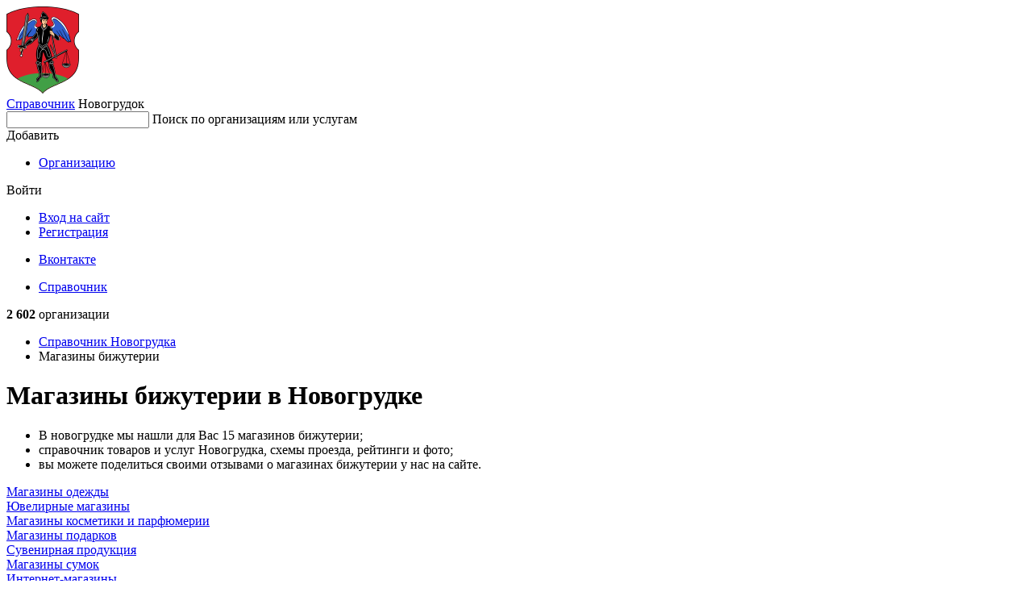

--- FILE ---
content_type: text/html; charset=utf-8
request_url: https://novogrudok.spravker.ru/magaziny-bizhuterii/
body_size: 6421
content:
<!DOCTYPE html>
<html lang="en">
<head>
  <meta charset="utf-8">
  <meta name="viewport" content="width=device-width, initial-scale=1, maximum-scale=1, shrink-to-fit=no">
  <meta http-equiv="X-UA-Compatible" content="IE=edge"/>
  <meta name="format-detection" content="telephone=no">

  
    <title>Магазины бижутерии в Новогрудке - адреса, телефоны и отзывы</title>
  

  <meta name="keywords" content="Магазины бижутерии, Магазины бижутерии в Новогрудке, отзывы, адреса, фото, справочник, список"/>
  <meta name="description" content="Магазины бижутерии в Новогрудке - все услуги с адресами, телефонами и отзывами - Spravker.ru"/>
  <meta name='yandex-verification' content='43260e5e836e1d9b'/>
  
  
  <link rel="canonical" href="https://novogrudok.spravker.ru/magaziny-bizhuterii/"/>
  
  <link href='https://s.spravker.ru/static/front/css/app.3899861e7288.css' rel='stylesheet' type='text/css'>

  <link href="https://fonts.googleapis.com/css2?family=Inter:wght@400;500;600;700&display=swap" rel="stylesheet">

  <link rel="apple-touch-icon" sizes="180x180" href="https://s.spravker.ru/static/favicon/apple-touch-icon.ce9b5ec06a58.png">
  <link rel="icon" type="image/png" sizes="32x32" href="https://s.spravker.ru/static/favicon/favicon-32x32.6d518133ed23.png">
  <link rel="icon" type="image/png" sizes="16x16" href="https://s.spravker.ru/static/favicon/favicon-16x16.c6bdfde884f0.png">
  <link rel="mask-icon" href="https://s.spravker.ru/static/favicon/safari-pinned-tab.d5b0e8ed8bbc.svg" color="#df3f00">

  
    <script type="text/javascript">
        var city_absolute_url = '/';
        var city_id = 898;
        var city = {
            "id": 2387,
            "absolute_url": "/",
        }
        
        var user = null;
        
        
    </script>
  
  <script type="text/javascript">
    window.yaParams = {}
    window.yaParams.Domain = "novogrudok.spravker.ru";
    
    window.yaParams.City = 'novogrudok';
    window.yaParams.CityIsNewSecondary = false;
    window.yaParams.Population = '0-50k';
    
  </script>
  
  <script>window.yaContextCb=window.yaContextCb||[]</script>
  <script src="https://yandex.ru/ads/system/context.js" async></script>
</head>
<body>
<div id="project">
  <header class="main-header">
    <!-- begin main-header-top -->
    <div class="main-header-top">
      <div class="container">
        <div class="main-header-top__in">
          <!-- begin main-header-top__city -->
          <div class="main-header-top__city">
            <div class="main-header-city">
              <span class="main-header-city__overlay js-city-trigger"></span>
              <a class="main-header-city__blazon" href="/">
                
                  <img src="https://spr.website.yandexcloud.net/media/region/logo/novogrudok.png" class="main-header-city__blazon-img"
                       alt="Новогрудок">
                
              </a>
              <div class="main-header-city__desc">
                <a href="/" class="main-header-city__title"
                   title="Справочник организаций Новогрудка">Справочник</a>
                <span class="main-header-city__name js-city-trigger">
                  <span class="main-header-city__name-inner">Новогрудок</span>
                </span>
              </div>
              <div class="main-header-city__kite">
                
              </div>
            </div>
          </div>
          <nav class="main-header-top__search">
            <div class="main-header-search" id="vue-header-search">
              
              
              <form action="/search/" method="get" class="search-form">
                <div class="search-form-input">
                  <input type="text" class="search-form-input__control" id="searchInput" name="q" autocomplete="off">
                  <span class="search-form-input__placeholder">Поиск по организациям или услугам</span>
                  <span class="search-form-input__clear"></span>
                </div>
              </form>
            </div>
          </nav>
          <div class="main-header-top__buttons js-header-buttons is-floating">
            <span class="main-header-top__buttons-overlay"></span>
            <div class="main-header-buttons">
              <div class="main-header-buttons__item main-header-buttons__item--add">
                <!--noindex-->
                <div class="button-dropdown main-header-buttons__add js-header-button">
                  <span class="button button--primary button--add button--fullwidth button--md">
                    <span class="button__label">Добавить</span>
                  </span>
                  <div class="button-dropdown__kite">
                    <ul class="menu button-dropdown__kite-obj">
                      <li class="menu__item">
                        <a href="/office/#/org-add" target="_blank" class="menu__link"
                           title="Добавить организацию в справочник" rel="nofollow">Организацию</a>
                      </li>
                      
                    </ul>
                  </div>
                </div>
                <!--/noindex-->
              </div>
              <div class="main-header-buttons__item">
                <!--noindex-->
                


<div class="button-dropdown main-header-buttons__login js-header-button">
  
    <span class="button button--secondary button--md">Войти</span>
    <div class="button-dropdown__kite">
      <div class="login-options button-dropdown__kite-obj">
        <ul class="login-options-menu">
          <li class="login-options-menu__item">
            <a href="/accounts/login/?next=/magaziny-bizhuterii/" class="login-options-menu__link">Вход на сайт</a>
          </li>
          <li class="login-options-menu__item">
            <a href="/accounts/signup/?next=/magaziny-bizhuterii/" class="login-options-menu__link login-options-menu__link--invert">Регистрация</a>
          </li>
        </ul>
        <ul class="login-options-social">






          <li class="login-options-social__item">
            <a href="/accounts/vk/login/?process=login&amp;next=%2Fmagaziny-bizhuterii%2F" class="login-options-social__link login-options-social__link--vk">Вконтакте</a>
          </li>
        </ul>
      </div>
    </div>
  
</div>
                <!--/noindex-->
              </div>
            </div>
          </div>
          <span class="burger main-header-top__burger"></span>
        </div>
      </div>
    </div>
    <!-- end main-header-top -->
    <!-- begin main-header-bottom -->
    <div class="main-header-bottom">
      <div class="container">
        <div class="main-header-bottom__in">
          <nav class="main-header__menu">
            <ul class="main-header-menu">
              <li class="main-header-menu__item">
                <a href="/"
                   class="main-header-menu__link is-active" title="Справочник">Справочник</a>
              </li>
              
            </ul>
          </nav>
          <div class="main-header-bottom__right">
            <!--noindex-->
            <span class="main-header-bottom__meta">
              
                <b>2 602</b>
                организации
              
            </span>
            <!--/noindex-->
          </div>
        </div>
      </div>
    </div>
    <!-- end main-header-bottom -->
  </header>

  <main class="main">
    <div class="page">
      <div class="container">


        

        
          
            <nav class="page__breadcrumbs">
              <ul class="breadcrumbs-list">
                
                  
                    <li class="breadcrumbs-list__item">
                      <a href="/" title="Справочник"class="breadcrumbs-list__link">
                        Справочник
                        Новогрудка
                      </a>
                    </li>
                  
                
                  
                    <li class="breadcrumbs-list__item">
                      <span class="breadcrumbs-list__link is-current">Магазины бижутерии</span>
                    </li>
                  
                
              </ul>
            </nav>
          
        

        
  <div class="columns">
    <div class="col-xl-6-8 col-lg-6-8">
      
        <!-- google_ad_section_start -->
  <h1>Магазины бижутерии в Новогрудке</h1>
<!-- google_ad_section_end -->

  <div class="lead lead--inline-list">
     <ul> <li> В новогрудке мы нашли для Вас 15 магазинов бижутерии;</li> <li> справочник товаров и услуг Новогрудка, схемы проезда, рейтинги и фото;</li> <li> вы можете поделиться своими отзывами о магазинах бижутерии у нас на сайте.</li> </ul>
  </div>

  <div class="tags-list m-16">
      <div class="tags-list__item">
        <a href="/magaziny-odezhdy-i-obuvi/" class="tag tag--raised" title="Магазины одежды">Магазины одежды</a>
      </div>
      <div class="tags-list__item">
        <a href="/juvelirnye-magaziny/" class="tag tag--raised" title="Ювелирные магазины">Ювелирные магазины</a>
      </div>
      <div class="tags-list__item">
        <a href="/magaziny-kosmetiki/" class="tag tag--raised" title="Магазины косметики и парфюмерии">Магазины косметики и парфюмерии</a>
      </div>
      <div class="tags-list__item">
        <a href="/magazinyi-podarkov/" class="tag tag--raised" title="Магазины подарков">Магазины подарков</a>
      </div>
      <div class="tags-list__item">
        <a href="/suvenirnaya-produktsiya/" class="tag tag--raised" title="Сувенирная продукция">Сувенирная продукция</a>
      </div>
      <div class="tags-list__item">
        <a href="/magazinyi-sumok/" class="tag tag--raised" title="Магазины сумок">Магазины сумок</a>
      </div>
      <div class="tags-list__item">
        <a href="/internet-magazinyi/" class="tag tag--raised" title="Интернет-магазины">Интернет-магазины</a>
      </div>
      <div class="tags-list__item">
        <a href="/obuvnoi-magazin/" class="tag tag--raised" title="Обувные магазины">Обувные магазины</a>
      </div>
      <div class="tags-list__item">
        <a href="/butiki/" class="tag tag--raised" title="Бутики">Бутики</a>
      </div>
      <div class="tags-list__item">
        <a href="/golovnyie-uboryi/" class="tag tag--raised" title="Головные уборы">Головные уборы</a>
      </div>
  </div>



<div class="interesting interesting--center m-t-16 d-block">
      <!-- Yandex.RTB R-A-96375-1 -->
    <div id="yandex_rtb_R-A-96375-1"></div>
    <script>
      window.yaContextCb.push(()=>{
        Ya.Context.AdvManager.render({
          "blockId": "R-A-96375-1",
          "renderTo": "yandex_rtb_R-A-96375-1"
        })
      });
    </script>

</div>

<div class="organization-category">
  <div class="pseudo-map">
    <div class="pseudo-map__frame" id="js-map-list-button"
         data-center='{ "type": "Point", "coordinates": [ 25.825082, 53.598711 ] }'
         data-zoom="12"
         data-category="1717"
    >
      <span class="pseudo-map__bg" style="background-image: url('https://static-maps.yandex.ru/1.x/?ll=25.825082,53.598711&l=map&z=12&size=650,128&scale=1.0&lang=ru_RU');"></span>
      <span class="pseudo-map__button">Показать карту</span>
    </div>
  </div>

  <div class="interesting interesting--center m-t-28 d-block">
        <!-- Yandex.RTB R-A-96375-2 -->
    <div id="yandex_rtb_R-A-96375-2"></div>
    <script>
      window.yaContextCb.push(()=>{
        Ya.Context.AdvManager.render({
          "blockId": "R-A-96375-2",
          "renderTo": "yandex_rtb_R-A-96375-2"
        })
      });
    </script>

  </div>


  <div class="organization-category__widgets">
    <div class="widgets">
        <div class="widgets__list">
          <div class="widgets-list">
                <div class="widgets-list__item">
    <div class="org-widget ">
      <div class="org-widget__in">
        <div class="org-widget-header">
          <div class="org-widget-header__title">
            <a
                href="/iuvelirnye-fabriki/minolita-chtup.htm"
              title="Показать Минолита на карте"
              class="org-widget-header__title-link">Минолита</a>
          </div>
            <span class="org-widget-header__meta">
                Магазины бижутерии,                 Творчество и рукоделие            </span>
            <span class="org-widget-header__meta org-widget-header__meta--location">
              просп. Дзержинского, 119, Минск, Беларусь
            </span>
        </div>
        <div class="org-widget__spec">
            <dl class="spec">
              <dt class="spec__index"><span class="spec__index-inner">Телефон</span></dt>
              <dd class="spec__value">+375 29 140-04-84</dd>
            </dl>
            <dl class="spec">
              <dt class="spec__index"><span class="spec__index-inner">Часы работы</span></dt>
              <dd class="spec__value">ежедневно, 10:00–20:00</dd>
            </dl>
            <dl class="spec">
              <!--noindex-->
              <dt class="spec__index"><span class="spec__index-inner">Сайт</span></dt>
              <dd class="spec__value">
                <span class="js-pseudo-link" data-url="aHR0cHM6Ly9taW5vbGl0YS5ieS8="></span>              </dd>
              <!--/noindex-->
            </dl>
        </div>
      </div>
    </div>
  </div>

                <div class="widgets-list__item">
    <div class="org-widget ">
      <div class="org-widget__in">
        <div class="org-widget-header">
          <div class="org-widget-header__title">
            <a
                href="/iuvelirnye-fabriki/belfeshn.htm"
              title="Показать БелФэшн на карте"
              class="org-widget-header__title-link">БелФэшн</a>
          </div>
            <span class="org-widget-header__meta">
                Магазины бижутерии,                 Магазины мебели            </span>
            <span class="org-widget-header__meta org-widget-header__meta--location">
              Минск, ул. Якуба Коласа, 21, оф. 12
            </span>
        </div>
        <div class="org-widget__spec">
            <dl class="spec">
              <dt class="spec__index"><span class="spec__index-inner">Телефон</span></dt>
              <dd class="spec__value">+375 (17) 331-02-59, +375 (17) 211-35-18, +375 (29) 859-97-71</dd>
            </dl>
            <dl class="spec">
              <dt class="spec__index"><span class="spec__index-inner">Часы работы</span></dt>
              <dd class="spec__value">пн-пт 9:00–18:00</dd>
            </dl>
            <dl class="spec">
              <!--noindex-->
              <dt class="spec__index"><span class="spec__index-inner">Сайт</span></dt>
              <dd class="spec__value">
                <span class="js-pseudo-link" data-url="aHR0cDovL2JlbGZhc2hpb24uYnk="></span>              </dd>
              <!--/noindex-->
            </dl>
        </div>
      </div>
    </div>
  </div>

                <div class="widgets-list__item">
    <div class="org-widget ">
      <div class="org-widget__in">
        <div class="org-widget-header">
          <div class="org-widget-header__title">
            <a
                href="/iuvelirnye-fabriki/magazin-chtup-regdar.htm"
              title="Показать Jenavi на карте"
              class="org-widget-header__title-link">Jenavi</a>
          </div>
            <span class="org-widget-header__meta">
                Магазины бижутерии            </span>
            <span class="org-widget-header__meta org-widget-header__meta--location">
              ул. Петра Глебки, 5, Минск
            </span>
        </div>
        <div class="org-widget__spec">
            <dl class="spec">
              <dt class="spec__index"><span class="spec__index-inner">Телефон</span></dt>
              <dd class="spec__value">+375 44 593-28-89, +375 29 893-28-89, +375 29 692-93-19, +375 29 692-93-18</dd>
            </dl>
            <dl class="spec">
              <!--noindex-->
              <dt class="spec__index"><span class="spec__index-inner">Сайт</span></dt>
              <dd class="spec__value">
                <span class="js-pseudo-link" data-url="aHR0cDovL2plbmF2aS5ieS8="></span>              </dd>
              <!--/noindex-->
            </dl>
        </div>
      </div>
    </div>
  </div>

                <div class="widgets-list__item">
    <div class="org-widget ">
      <div class="org-widget__in">
        <div class="org-widget-header">
          <div class="org-widget-header__title">
            <a
                href="/butiki/jenavi1.htm"
              title="Показать Jenavi на карте"
              class="org-widget-header__title-link">Jenavi</a>
          </div>
            <span class="org-widget-header__meta">
                Магазины бижутерии            </span>
            <span class="org-widget-header__meta org-widget-header__meta--location">
              Уманская ул., 54, Минск
            </span>
        </div>
        <div class="org-widget__spec">
            <dl class="spec">
              <dt class="spec__index"><span class="spec__index-inner">Телефон</span></dt>
              <dd class="spec__value">+375 29 617-30-55, +375 29 667-30-55</dd>
            </dl>
        </div>
      </div>
    </div>
  </div>

                <div class="widgets-list__item">
    <div class="org-widget ">
      <div class="org-widget__in">
        <div class="org-widget-header">
          <div class="org-widget-header__title">
            <a
                href="/butiki/jenavi2.htm"
              title="Показать Jenavi на карте"
              class="org-widget-header__title-link">Jenavi</a>
          </div>
            <span class="org-widget-header__meta">
                Магазины бижутерии,                 Ювелирные магазины            </span>
            <span class="org-widget-header__meta org-widget-header__meta--location">
              Минск, ул. Корженевского, 10а
            </span>
        </div>
        <div class="org-widget__spec">
            <dl class="spec">
              <dt class="spec__index"><span class="spec__index-inner">Телефон</span></dt>
              <dd class="spec__value">+375 (29) 683-30-55, +375 (29) 687-30-55, +375 (29) 697-30-55</dd>
            </dl>
            <dl class="spec">
              <dt class="spec__index"><span class="spec__index-inner">Часы работы</span></dt>
              <dd class="spec__value">ежедневно, 10:00–20:00</dd>
            </dl>
            <dl class="spec">
              <!--noindex-->
              <dt class="spec__index"><span class="spec__index-inner">Сайт</span></dt>
              <dd class="spec__value">
                <span class="js-pseudo-link" data-url="aHR0cDovL2plbmF2aS5ieQ=="></span>              </dd>
              <!--/noindex-->
            </dl>
        </div>
      </div>
    </div>
  </div>

                <div class="widgets-list__item">
                  <div class="interesting interesting--center m-t-20 d-block">
                        <!-- Yandex.RTB R-A-96375-3 -->
    <div id="yandex_rtb_R-A-96375-3"></div>
    <script>
      window.yaContextCb.push(()=>{
        Ya.Context.AdvManager.render({
          "blockId": "R-A-96375-3",
          "renderTo": "yandex_rtb_R-A-96375-3"
        })
      });
    </script>

                  </div>
                </div>
                <div class="widgets-list__item">
    <div class="org-widget ">
      <div class="org-widget__in">
        <div class="org-widget-header">
          <div class="org-widget-header__title">
            <a
                href="/iuvelirnye-fabriki/belpromset-chtup.htm"
              title="Показать Белпромсеть, офис на карте"
              class="org-widget-header__title-link">Белпромсеть, офис</a>
          </div>
            <span class="org-widget-header__meta">
                Магазины бижутерии,                 Магазины ювелирных украшений            </span>
            <span class="org-widget-header__meta org-widget-header__meta--location">
              Минск, ул. Максима Танка, 4
            </span>
        </div>
        <div class="org-widget__spec">
            <dl class="spec">
              <dt class="spec__index"><span class="spec__index-inner">Телефон</span></dt>
              <dd class="spec__value">+375 (17) 203-00-85, +375 (29) 166-22-44</dd>
            </dl>
            <dl class="spec">
              <dt class="spec__index"><span class="spec__index-inner">Часы работы</span></dt>
              <dd class="spec__value">пн-пт 9:00–18:00</dd>
            </dl>
            <dl class="spec">
              <!--noindex-->
              <dt class="spec__index"><span class="spec__index-inner">Сайт</span></dt>
              <dd class="spec__value">
                <span class="js-pseudo-link" data-url="aHR0cDovL2dvbGQtZHJlYW0uYnk="></span>              </dd>
              <!--/noindex-->
            </dl>
        </div>
      </div>
    </div>
  </div>

                <div class="widgets-list__item">
    <div class="org-widget ">
      <div class="org-widget__in">
        <div class="org-widget-header">
          <div class="org-widget-header__title">
            <a
                href="/iuvelirnye-fabriki/zolotaya-mechta1.htm"
              title="Показать Золотая мечта на карте"
              class="org-widget-header__title-link">Золотая мечта</a>
          </div>
            <span class="org-widget-header__meta">
                Магазины бижутерии,                 Магазины золота            </span>
            <span class="org-widget-header__meta org-widget-header__meta--location">
              Минск, ул. Веры Хоружей, 2
            </span>
        </div>
        <div class="org-widget__spec">
            <dl class="spec">
              <dt class="spec__index"><span class="spec__index-inner">Телефон</span></dt>
              <dd class="spec__value">+375 (17) 314-73-25, +375 (29) 601-67-14</dd>
            </dl>
        </div>
      </div>
    </div>
  </div>

                <div class="widgets-list__item">
    <div class="org-widget ">
      <div class="org-widget__in">
        <div class="org-widget-header">
          <div class="org-widget-header__title">
            <a
                href="/iuvelirnye-fabriki/yagodkaby.htm"
              title="Показать Yagodka.by на карте"
              class="org-widget-header__title-link">Yagodka.by</a>
          </div>
            <span class="org-widget-header__meta">
                Магазины бижутерии,                 Ювелирные фабрики            </span>
            <span class="org-widget-header__meta org-widget-header__meta--location">
              Минск, ул. Короля, 18
            </span>
        </div>
        <div class="org-widget__spec">
            <dl class="spec">
              <dt class="spec__index"><span class="spec__index-inner">Телефон</span></dt>
              <dd class="spec__value">+375 (33) 699-80-42</dd>
            </dl>
            <dl class="spec">
              <dt class="spec__index"><span class="spec__index-inner">Часы работы</span></dt>
              <dd class="spec__value">пн-пт 9:00–17:00; сб,вс 10:00–16:00</dd>
            </dl>
            <dl class="spec">
              <!--noindex-->
              <dt class="spec__index"><span class="spec__index-inner">Сайт</span></dt>
              <dd class="spec__value">
                <span class="js-pseudo-link" data-url="aHR0cDovL3lhZ29ka2EuYnk="></span>              </dd>
              <!--/noindex-->
            </dl>
        </div>
      </div>
    </div>
  </div>

                <div class="widgets-list__item">
    <div class="org-widget ">
      <div class="org-widget__in">
        <div class="org-widget-header">
          <div class="org-widget-header__title">
            <a
                href="/iuvelirnye-fabriki/klari-viri.htm"
              title="Показать Клари Вири на карте"
              class="org-widget-header__title-link">Клари Вири</a>
          </div>
            <span class="org-widget-header__meta">
                Магазины бижутерии,                 Часы            </span>
            <span class="org-widget-header__meta org-widget-header__meta--location">
              Минск, ул. Станиславского, 23, оф. 10
            </span>
        </div>
        <div class="org-widget__spec">
            <dl class="spec">
              <dt class="spec__index"><span class="spec__index-inner">Телефон</span></dt>
              <dd class="spec__value">+375 (29) 387-11-74, +375 (17) 399-17-98</dd>
            </dl>
        </div>
      </div>
    </div>
  </div>

                <div class="widgets-list__item">
    <div class="org-widget ">
      <div class="org-widget__in">
        <div class="org-widget-header">
          <div class="org-widget-header__title">
            <a
                href="/iuvelirnye-fabriki/jenavi4.htm"
              title="Показать Jenavi на карте"
              class="org-widget-header__title-link">Jenavi</a>
          </div>
            <span class="org-widget-header__meta">
                Магазины бижутерии,                 Ювелирные салоны            </span>
            <span class="org-widget-header__meta org-widget-header__meta--location">
              Минск, просп. Победителей, 65, ТРЦ Замок
            </span>
        </div>
        <div class="org-widget__spec">
            <dl class="spec">
              <dt class="spec__index"><span class="spec__index-inner">Телефон</span></dt>
              <dd class="spec__value">+375 (29) 632-28-75</dd>
            </dl>
            <dl class="spec">
              <dt class="spec__index"><span class="spec__index-inner">Часы работы</span></dt>
              <dd class="spec__value">ежедневно, 10:00–22:00</dd>
            </dl>
            <dl class="spec">
              <!--noindex-->
              <dt class="spec__index"><span class="spec__index-inner">Сайт</span></dt>
              <dd class="spec__value">
                <span class="js-pseudo-link" data-url="aHR0cDovL2V0YWxvbi1wbHVzLmJ5"></span>              </dd>
              <!--/noindex-->
            </dl>
        </div>
      </div>
    </div>
  </div>

                <div class="widgets-list__item">
    <div class="org-widget ">
      <div class="org-widget__in">
        <div class="org-widget-header">
          <div class="org-widget-header__title">
            <a
                href="/iuvelirnye-fabriki/jenavi3.htm"
              title="Показать Jenavi на карте"
              class="org-widget-header__title-link">Jenavi</a>
          </div>
            <span class="org-widget-header__meta">
                Магазины бижутерии,                 Где купить ювелирные изделия            </span>
            <span class="org-widget-header__meta org-widget-header__meta--location">
              Минск, ул. Бобруйская, 6, ТРЦ Галилео
            </span>
        </div>
        <div class="org-widget__spec">
            <dl class="spec">
              <dt class="spec__index"><span class="spec__index-inner">Телефон</span></dt>
              <dd class="spec__value">+375 (29) 632-28-75</dd>
            </dl>
            <dl class="spec">
              <dt class="spec__index"><span class="spec__index-inner">Часы работы</span></dt>
              <dd class="spec__value">пн-чт 10:00–22:00; пт,сб 10:00–23:00; вс 10:00–22:00</dd>
            </dl>
            <dl class="spec">
              <!--noindex-->
              <dt class="spec__index"><span class="spec__index-inner">Сайт</span></dt>
              <dd class="spec__value">
                <span class="js-pseudo-link" data-url="aHR0cDovL2plbmF2aS5ieQ=="></span>              </dd>
              <!--/noindex-->
            </dl>
        </div>
      </div>
    </div>
  </div>

                <div class="widgets-list__item">
    <div class="org-widget ">
      <div class="org-widget__in">
        <div class="org-widget-header">
          <div class="org-widget-header__title">
            <a
                href="/butiki/kenzo.htm"
              title="Показать Кензо на карте"
              class="org-widget-header__title-link">Кензо</a>
          </div>
            <span class="org-widget-header__meta">
                Магазины бижутерии,                 Бутики            </span>
            <span class="org-widget-header__meta org-widget-header__meta--location">
              Минск, ул. Янки Купалы, 19
            </span>
        </div>
        <div class="org-widget__spec">
            <dl class="spec">
              <dt class="spec__index"><span class="spec__index-inner">Телефон</span></dt>
              <dd class="spec__value">+375 (17) 217-84-83</dd>
            </dl>
            <dl class="spec">
              <dt class="spec__index"><span class="spec__index-inner">Часы работы</span></dt>
              <dd class="spec__value">пн-сб 11:00-20:00; вс 11:00-18:00</dd>
            </dl>
        </div>
      </div>
    </div>
  </div>

                <div class="widgets-list__item">
                  <div class="interesting interesting--center m-t-20 d-block">
                        <!-- Yandex.RTB R-A-96375-4 -->
    <div id="yandex_rtb_R-A-96375-4"></div>
    <script>
      window.yaContextCb.push(()=>{
        Ya.Context.AdvManager.render({
          "blockId": "R-A-96375-4",
          "renderTo": "yandex_rtb_R-A-96375-4"
        })
      });
    </script>

                  </div>
                </div>
                <div class="widgets-list__item">
    <div class="org-widget ">
      <div class="org-widget__in">
        <div class="org-widget-header">
          <div class="org-widget-header__title">
            <a
                href="/butiki/ditipearls.htm"
              title="Показать DitiPearls на карте"
              class="org-widget-header__title-link">DitiPearls</a>
          </div>
            <span class="org-widget-header__meta org-widget-header__meta--location">
              Минск, ул. Веры Хоружей, 1а, ТЦ Силуэт, эт. 1
            </span>
        </div>
        <div class="org-widget__spec">
            <dl class="spec">
              <dt class="spec__index"><span class="spec__index-inner">Телефон</span></dt>
              <dd class="spec__value">+375 (44) 792-87-14, +375 (29) 704-32-68</dd>
            </dl>
            <dl class="spec">
              <dt class="spec__index"><span class="spec__index-inner">Часы работы</span></dt>
              <dd class="spec__value">вт-сб 10:00-18:00</dd>
            </dl>
        </div>
      </div>
    </div>
  </div>

                <div class="widgets-list__item">
    <div class="org-widget ">
      <div class="org-widget__in">
        <div class="org-widget-header">
          <div class="org-widget-header__title">
            <a
                href="/iuvelirnye-fabriki/zhenavi--jenavi.htm"
              title="Показать Женави / Jenavi на карте"
              class="org-widget-header__title-link">Женави / Jenavi</a>
          </div>
            <span class="org-widget-header__meta org-widget-header__meta--location">
              Минск, ул. Тимирязева, 125, корп.1
            </span>
        </div>
        <div class="org-widget__spec">
            <dl class="spec">
              <dt class="spec__index"><span class="spec__index-inner">Телефон</span></dt>
              <dd class="spec__value">+375 (29) 866-85-97, +375 (29) 396-85-97, +375 (17) 396-85-97</dd>
            </dl>
            <dl class="spec">
              <dt class="spec__index"><span class="spec__index-inner">Часы работы</span></dt>
              <dd class="spec__value">вт-вс 10:00–17:00</dd>
            </dl>
            <dl class="spec">
              <!--noindex-->
              <dt class="spec__index"><span class="spec__index-inner">Сайт</span></dt>
              <dd class="spec__value">
                <span class="js-pseudo-link" data-url="aHR0cDovL2plbi5ieQ=="></span>              </dd>
              <!--/noindex-->
            </dl>
        </div>
      </div>
    </div>
  </div>

                <div class="widgets-list__item">
    <div class="org-widget ">
      <div class="org-widget__in">
        <div class="org-widget-header">
          <div class="org-widget-header__title">
            <a
                href="/iuvelirnye-fabriki/belfashion-magazin-yuvelirnoj-bizhuterii-i-aksessuarov-belfeshn.htm"
              title="Показать Belfashion магазин Ювелирной Бижутерии и Аксессуаров Белфэшн на карте"
              class="org-widget-header__title-link">Belfashion магазин Ювелирной Бижутерии и Аксессуаров Белфэшн</a>
          </div>
            <span class="org-widget-header__meta org-widget-header__meta--location">
              Минск, ул. Сурганова, 57б, 118ТЦ Европа
            </span>
        </div>
        <div class="org-widget__spec">
            <dl class="spec">
              <dt class="spec__index"><span class="spec__index-inner">Телефон</span></dt>
              <dd class="spec__value">+375 (29) 500-07-71</dd>
            </dl>
            <dl class="spec">
              <dt class="spec__index"><span class="spec__index-inner">Часы работы</span></dt>
              <dd class="spec__value">ежедневно, 10:00–21:00</dd>
            </dl>
            <dl class="spec">
              <!--noindex-->
              <dt class="spec__index"><span class="spec__index-inner">Сайт</span></dt>
              <dd class="spec__value">
                <span class="js-pseudo-link" data-url="aHR0cDovL2JlbGZhc2hpb24uYnk="></span>              </dd>
              <!--/noindex-->
            </dl>
        </div>
      </div>
    </div>
  </div>

          </div>
        </div>



      <div class="widgets__pagination">
        
      </div>


    </div>
  </div>
</div>

<script type="text/javascript">
  var category = {
      "slug": "magaziny-bizhuterii",
  }
</script>
<script type="text/javascript">
  window.yaParams.PageType = {
      "OrgsCategory": {
          "geo": "all"
      }
  };
  window.yaParams.Labels = ['Магазины', 'Магазины: Одежда и обувь'];
</script>

<div class="m-t-20">
      <!-- Yandex.RTB R-A-96375-10 -->
    <div id="yandex_rtb_R-A-96375-10"></div>
    <script>
      window.yaContextCb.push(()=>{
        Ya.Context.AdvManager.render({
          "blockId": "R-A-96375-10",
          "renderTo": "yandex_rtb_R-A-96375-10"
,"type": "feed"        })
      });
    </script>

</div>
      
    </div>
    <div class="col-xl-2-8 col-lg-2-8 d-md-none d-sm-none">
      <div class="page__sidebar">
        <!-- begin sidebar -->
        <div class="sidebar">
          
<div class="interesting interesting--center">
      <!-- Yandex.RTB R-A-96375-8 -->
    <div id="yandex_rtb_R-A-96375-8"></div>
    <script>
      window.yaContextCb.push(()=>{
        Ya.Context.AdvManager.render({
          "blockId": "R-A-96375-8",
          "renderTo": "yandex_rtb_R-A-96375-8"
        })
      });
    </script>
  












</div>
<div class="sidebar__footer">
  <!--noindex-->
  <a href="https://spravker.ru/info/vip-status/" rel="nofollow" class="icon-with-text icon-with-text--arrow">
    <span class="icon-with-text__icon icon-with-text__icon--shout"></span>
    <span class="icon-with-text__text">Реклама на сайте</span>
  </a>
  <!--/noindex-->
</div>
        </div>
        <!-- end sidebar -->
      </div>
    </div>
  </div>

      </div>
    </div>
  </main>

  <footer class="footer" id="footer">
  <!--noindex-->
  <div class="container">
    <div class="footer-top">
      <span class="footer-top__city">
        Если у Вас появились вопросы, пишите нам на
        <a href="mailto:support@spravker.ru" title="Написать письмо">support@spravker.ru</a>
      </span>
      <ul class="footer-menu">
        
        <li class="footer-menu__item">
          <a href="mailto:support@spravker.ru" rel="nofollow" class="footer-menu__link">Обратная связь</a>
        </li>
        <li class="footer-menu__item">
          <a href="https://spravker.ru/info/faq" rel="nofollow" class="footer-menu__link">Вопрос-ответ</a>
        </li>
      </ul>
    </div>
    <div class="footer-bottom">
      <ul class="footer-meta">
        <li class="footer-meta__item">&copy; <a href="https://spravker.ru" rel="nofollow">Spravker.ru</a> 2011—2026,
          городской он-лайн справочник.
        </li>
        <li class="footer-meta__item">
          
        </li>
        <li class="footer-meta__item"><a href="https://spravker.ru/info/policy/" rel="nofollow" target="_blank" class="footer-meta__link">Политика кондефициальности</a></li>
      </ul>
    </div>
  </div>
  <span id="moveTop" class="footer__move-top"></span>
  <!--/noindex-->
</footer>
</div>

<script src="https://s.spravker.ru/static/webpack/front-new.860e7fad3c80.js" type="text/javascript" defer></script>

<!-- Yandex.Metrika counter --> <script type="text/javascript" > (function(m,e,t,r,i,k,a){m[i]=m[i]||function(){(m[i].a=m[i].a||[]).push(arguments)}; m[i].l=1*new Date(); for (var j = 0; j < document.scripts.length; j++) {if (document.scripts[j].src === r) { return; }} k=e.createElement(t),a=e.getElementsByTagName(t)[0],k.async=1,k.src=r,a.parentNode.insertBefore(k,a)}) (window, document, "script", "https://mc.yandex.ru/metrika/tag.js", "ym"); ym(90642284, "init", { clickmap:true, trackLinks:true, accurateTrackBounce:true }); </script> <noscript><div><img src="https://mc.yandex.ru/watch/90642284" style="position:absolute; left:-9999px;" alt="" /></div></noscript> <!-- /Yandex.Metrika counter -->
<script type="text/javascript">
    if(ym) {
        ym(90642284, 'params', window.yaParams || {});
    } else console.warn('Yandex.Metrika is not loaded');
</script>

<script type="text/javascript">
  var page_type = window.yaParams.PageType || '';
  if(page_type === 'OrgsOrg'){
      window.yaContextCb.push(()=>{
        Ya.Context.AdvManager.render({
          "blockId": "R-A-96375-9",
          "type": "fullscreen",
          "platform": "touch"
        })
      })
  }
</script>




</body>
</html>